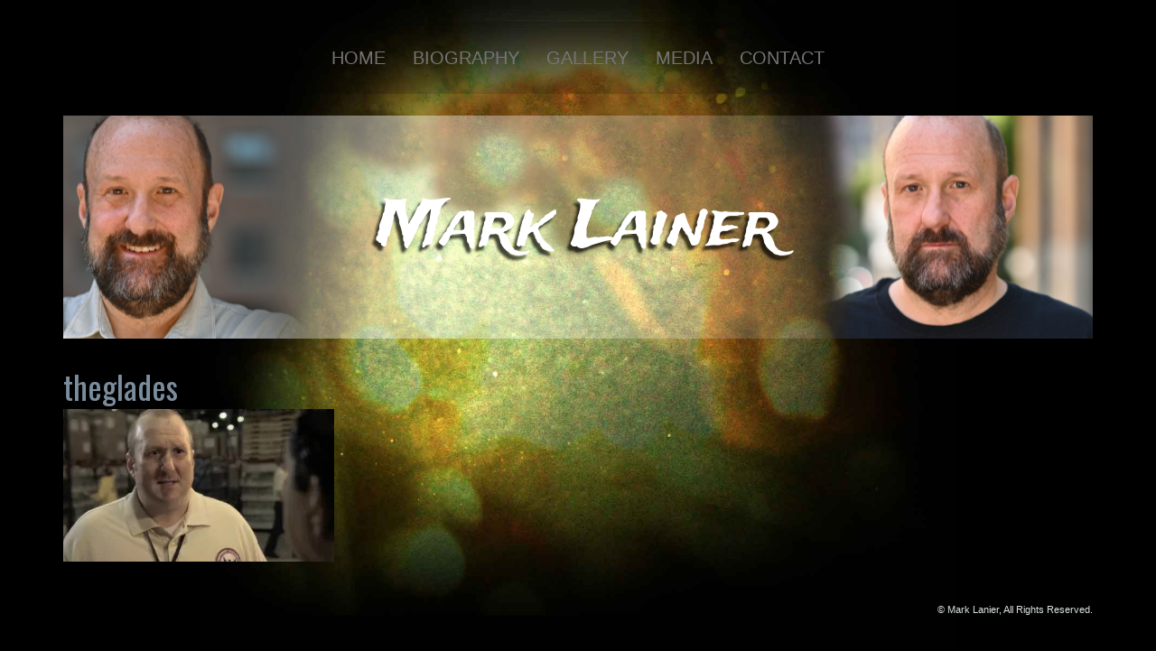

--- FILE ---
content_type: text/html; charset=UTF-8
request_url: https://marklainer.com/theglades-2/
body_size: 8696
content:
<!DOCTYPE html>
<html dir="ltr" dir="ltr" lang="en-US" prefix="og: https://ogp.me/ns#">
<head>
    <meta charset="UTF-8" />
    <link href="https://marklainer.com/wp-content/themes/MarkLTheme/images/66c6137b3dd4747d58499b7fb9f9d953_favicon.ico" rel="icon" type="image/x-icon" />
    <link rel="pingback" href="https://marklainer.com/xmlrpc.php" />
    <script>
    var themeHasJQuery = !!window.jQuery;
</script>
<script src="https://marklainer.com/wp-content/themes/MarkLTheme/jquery.js?ver=1.0.808"></script>
<script>
    window._$ = jQuery.noConflict(themeHasJQuery);
</script>
    <meta name="viewport" content="width=device-width, initial-scale=1.0">
<!--[if lte IE 9]>
<link rel="stylesheet" type="text/css" href="https://marklainer.com/wp-content/themes/MarkLTheme/layout.ie.css" />
<script src="https://marklainer.com/wp-content/themes/MarkLTheme/layout.ie.js"></script>
<![endif]-->
<link class="" href='//fonts.googleapis.com/css?family=Oswald:300,regular,700|Trade+Winds:regular&subset=latin' rel='stylesheet' type='text/css'>
<script src="https://marklainer.com/wp-content/themes/MarkLTheme/layout.core.js"></script>
<script src="https://marklainer.com/wp-content/themes/MarkLTheme/CloudZoom.js?ver=1.0.808" type="text/javascript"></script>
    
    <title>theglades | Mark Lainer</title>

		<!-- All in One SEO 4.9.1.1 - aioseo.com -->
	<meta name="robots" content="max-image-preview:large" />
	<meta name="author" content="Tom Hillmann Media Design"/>
	<link rel="canonical" href="https://marklainer.com/theglades-2/" />
	<meta name="generator" content="All in One SEO (AIOSEO) 4.9.1.1" />
		<meta property="og:locale" content="en_US" />
		<meta property="og:site_name" content="Mark Lainer | Official Website" />
		<meta property="og:type" content="article" />
		<meta property="og:title" content="theglades | Mark Lainer" />
		<meta property="og:url" content="https://marklainer.com/theglades-2/" />
		<meta property="article:published_time" content="2015-04-29T15:34:17+00:00" />
		<meta property="article:modified_time" content="2015-04-29T15:34:17+00:00" />
		<meta name="twitter:card" content="summary" />
		<meta name="twitter:title" content="theglades | Mark Lainer" />
		<script type="application/ld+json" class="aioseo-schema">
			{"@context":"https:\/\/schema.org","@graph":[{"@type":"BreadcrumbList","@id":"https:\/\/marklainer.com\/theglades-2\/#breadcrumblist","itemListElement":[{"@type":"ListItem","@id":"https:\/\/marklainer.com#listItem","position":1,"name":"Home","item":"https:\/\/marklainer.com","nextItem":{"@type":"ListItem","@id":"https:\/\/marklainer.com\/theglades-2\/#listItem","name":"theglades"}},{"@type":"ListItem","@id":"https:\/\/marklainer.com\/theglades-2\/#listItem","position":2,"name":"theglades","previousItem":{"@type":"ListItem","@id":"https:\/\/marklainer.com#listItem","name":"Home"}}]},{"@type":"ItemPage","@id":"https:\/\/marklainer.com\/theglades-2\/#itempage","url":"https:\/\/marklainer.com\/theglades-2\/","name":"theglades | Mark Lainer","inLanguage":"en-US","isPartOf":{"@id":"https:\/\/marklainer.com\/#website"},"breadcrumb":{"@id":"https:\/\/marklainer.com\/theglades-2\/#breadcrumblist"},"author":{"@id":"https:\/\/marklainer.com\/author\/tom-hillmann-media-design\/#author"},"creator":{"@id":"https:\/\/marklainer.com\/author\/tom-hillmann-media-design\/#author"},"datePublished":"2015-04-29T15:34:17+00:00","dateModified":"2015-04-29T15:34:17+00:00"},{"@type":"Organization","@id":"https:\/\/marklainer.com\/#organization","name":"Mark Lainer","description":"Official Website","url":"https:\/\/marklainer.com\/","logo":{"@type":"ImageObject","url":"https:\/\/i0.wp.com\/marklainer.com\/wp-content\/uploads\/2021\/12\/Mark-Lainer-2021-Headshot-scaled.jpg?fit=2560%2C1964&ssl=1","@id":"https:\/\/marklainer.com\/theglades-2\/#organizationLogo","width":2560,"height":1964},"image":{"@id":"https:\/\/marklainer.com\/theglades-2\/#organizationLogo"}},{"@type":"Person","@id":"https:\/\/marklainer.com\/author\/tom-hillmann-media-design\/#author","url":"https:\/\/marklainer.com\/author\/tom-hillmann-media-design\/","name":"Tom Hillmann Media Design","image":{"@type":"ImageObject","@id":"https:\/\/marklainer.com\/theglades-2\/#authorImage","url":"https:\/\/secure.gravatar.com\/avatar\/e8154afdb04afaf667ccaef5f056399da68b10f97dd43bfbe757b82d9c4aca41?s=96&d=mm&r=g","width":96,"height":96,"caption":"Tom Hillmann Media Design"}},{"@type":"WebSite","@id":"https:\/\/marklainer.com\/#website","url":"https:\/\/marklainer.com\/","name":"Mark Lainer","description":"Official Website","inLanguage":"en-US","publisher":{"@id":"https:\/\/marklainer.com\/#organization"}}]}
		</script>
		<!-- All in One SEO -->

<link rel='dns-prefetch' href='//secure.gravatar.com' />
<link rel='dns-prefetch' href='//stats.wp.com' />
<link rel='dns-prefetch' href='//v0.wordpress.com' />
<link rel='preconnect' href='//i0.wp.com' />
<link rel='preconnect' href='//c0.wp.com' />
<link rel="alternate" type="application/rss+xml" title="Mark Lainer &raquo; Feed" href="https://marklainer.com/feed/" />
<link rel="alternate" type="application/rss+xml" title="Mark Lainer &raquo; Comments Feed" href="https://marklainer.com/comments/feed/" />
<link rel="alternate" type="application/rss+xml" title="Mark Lainer &raquo; theglades Comments Feed" href="https://marklainer.com/feed/?attachment_id=64" />
<link rel="alternate" title="oEmbed (JSON)" type="application/json+oembed" href="https://marklainer.com/wp-json/oembed/1.0/embed?url=https%3A%2F%2Fmarklainer.com%2Ftheglades-2%2F" />
<link rel="alternate" title="oEmbed (XML)" type="text/xml+oembed" href="https://marklainer.com/wp-json/oembed/1.0/embed?url=https%3A%2F%2Fmarklainer.com%2Ftheglades-2%2F&#038;format=xml" />
<style id='wp-img-auto-sizes-contain-inline-css' type='text/css'>
img:is([sizes=auto i],[sizes^="auto," i]){contain-intrinsic-size:3000px 1500px}
/*# sourceURL=wp-img-auto-sizes-contain-inline-css */
</style>
<style id='wp-emoji-styles-inline-css' type='text/css'>

	img.wp-smiley, img.emoji {
		display: inline !important;
		border: none !important;
		box-shadow: none !important;
		height: 1em !important;
		width: 1em !important;
		margin: 0 0.07em !important;
		vertical-align: -0.1em !important;
		background: none !important;
		padding: 0 !important;
	}
/*# sourceURL=wp-emoji-styles-inline-css */
</style>
<style id='wp-block-library-inline-css' type='text/css'>
:root{--wp-block-synced-color:#7a00df;--wp-block-synced-color--rgb:122,0,223;--wp-bound-block-color:var(--wp-block-synced-color);--wp-editor-canvas-background:#ddd;--wp-admin-theme-color:#007cba;--wp-admin-theme-color--rgb:0,124,186;--wp-admin-theme-color-darker-10:#006ba1;--wp-admin-theme-color-darker-10--rgb:0,107,160.5;--wp-admin-theme-color-darker-20:#005a87;--wp-admin-theme-color-darker-20--rgb:0,90,135;--wp-admin-border-width-focus:2px}@media (min-resolution:192dpi){:root{--wp-admin-border-width-focus:1.5px}}.wp-element-button{cursor:pointer}:root .has-very-light-gray-background-color{background-color:#eee}:root .has-very-dark-gray-background-color{background-color:#313131}:root .has-very-light-gray-color{color:#eee}:root .has-very-dark-gray-color{color:#313131}:root .has-vivid-green-cyan-to-vivid-cyan-blue-gradient-background{background:linear-gradient(135deg,#00d084,#0693e3)}:root .has-purple-crush-gradient-background{background:linear-gradient(135deg,#34e2e4,#4721fb 50%,#ab1dfe)}:root .has-hazy-dawn-gradient-background{background:linear-gradient(135deg,#faaca8,#dad0ec)}:root .has-subdued-olive-gradient-background{background:linear-gradient(135deg,#fafae1,#67a671)}:root .has-atomic-cream-gradient-background{background:linear-gradient(135deg,#fdd79a,#004a59)}:root .has-nightshade-gradient-background{background:linear-gradient(135deg,#330968,#31cdcf)}:root .has-midnight-gradient-background{background:linear-gradient(135deg,#020381,#2874fc)}:root{--wp--preset--font-size--normal:16px;--wp--preset--font-size--huge:42px}.has-regular-font-size{font-size:1em}.has-larger-font-size{font-size:2.625em}.has-normal-font-size{font-size:var(--wp--preset--font-size--normal)}.has-huge-font-size{font-size:var(--wp--preset--font-size--huge)}.has-text-align-center{text-align:center}.has-text-align-left{text-align:left}.has-text-align-right{text-align:right}.has-fit-text{white-space:nowrap!important}#end-resizable-editor-section{display:none}.aligncenter{clear:both}.items-justified-left{justify-content:flex-start}.items-justified-center{justify-content:center}.items-justified-right{justify-content:flex-end}.items-justified-space-between{justify-content:space-between}.screen-reader-text{border:0;clip-path:inset(50%);height:1px;margin:-1px;overflow:hidden;padding:0;position:absolute;width:1px;word-wrap:normal!important}.screen-reader-text:focus{background-color:#ddd;clip-path:none;color:#444;display:block;font-size:1em;height:auto;left:5px;line-height:normal;padding:15px 23px 14px;text-decoration:none;top:5px;width:auto;z-index:100000}html :where(.has-border-color){border-style:solid}html :where([style*=border-top-color]){border-top-style:solid}html :where([style*=border-right-color]){border-right-style:solid}html :where([style*=border-bottom-color]){border-bottom-style:solid}html :where([style*=border-left-color]){border-left-style:solid}html :where([style*=border-width]){border-style:solid}html :where([style*=border-top-width]){border-top-style:solid}html :where([style*=border-right-width]){border-right-style:solid}html :where([style*=border-bottom-width]){border-bottom-style:solid}html :where([style*=border-left-width]){border-left-style:solid}html :where(img[class*=wp-image-]){height:auto;max-width:100%}:where(figure){margin:0 0 1em}html :where(.is-position-sticky){--wp-admin--admin-bar--position-offset:var(--wp-admin--admin-bar--height,0px)}@media screen and (max-width:600px){html :where(.is-position-sticky){--wp-admin--admin-bar--position-offset:0px}}

/*# sourceURL=wp-block-library-inline-css */
</style><style id='global-styles-inline-css' type='text/css'>
:root{--wp--preset--aspect-ratio--square: 1;--wp--preset--aspect-ratio--4-3: 4/3;--wp--preset--aspect-ratio--3-4: 3/4;--wp--preset--aspect-ratio--3-2: 3/2;--wp--preset--aspect-ratio--2-3: 2/3;--wp--preset--aspect-ratio--16-9: 16/9;--wp--preset--aspect-ratio--9-16: 9/16;--wp--preset--color--black: #000000;--wp--preset--color--cyan-bluish-gray: #abb8c3;--wp--preset--color--white: #ffffff;--wp--preset--color--pale-pink: #f78da7;--wp--preset--color--vivid-red: #cf2e2e;--wp--preset--color--luminous-vivid-orange: #ff6900;--wp--preset--color--luminous-vivid-amber: #fcb900;--wp--preset--color--light-green-cyan: #7bdcb5;--wp--preset--color--vivid-green-cyan: #00d084;--wp--preset--color--pale-cyan-blue: #8ed1fc;--wp--preset--color--vivid-cyan-blue: #0693e3;--wp--preset--color--vivid-purple: #9b51e0;--wp--preset--gradient--vivid-cyan-blue-to-vivid-purple: linear-gradient(135deg,rgb(6,147,227) 0%,rgb(155,81,224) 100%);--wp--preset--gradient--light-green-cyan-to-vivid-green-cyan: linear-gradient(135deg,rgb(122,220,180) 0%,rgb(0,208,130) 100%);--wp--preset--gradient--luminous-vivid-amber-to-luminous-vivid-orange: linear-gradient(135deg,rgb(252,185,0) 0%,rgb(255,105,0) 100%);--wp--preset--gradient--luminous-vivid-orange-to-vivid-red: linear-gradient(135deg,rgb(255,105,0) 0%,rgb(207,46,46) 100%);--wp--preset--gradient--very-light-gray-to-cyan-bluish-gray: linear-gradient(135deg,rgb(238,238,238) 0%,rgb(169,184,195) 100%);--wp--preset--gradient--cool-to-warm-spectrum: linear-gradient(135deg,rgb(74,234,220) 0%,rgb(151,120,209) 20%,rgb(207,42,186) 40%,rgb(238,44,130) 60%,rgb(251,105,98) 80%,rgb(254,248,76) 100%);--wp--preset--gradient--blush-light-purple: linear-gradient(135deg,rgb(255,206,236) 0%,rgb(152,150,240) 100%);--wp--preset--gradient--blush-bordeaux: linear-gradient(135deg,rgb(254,205,165) 0%,rgb(254,45,45) 50%,rgb(107,0,62) 100%);--wp--preset--gradient--luminous-dusk: linear-gradient(135deg,rgb(255,203,112) 0%,rgb(199,81,192) 50%,rgb(65,88,208) 100%);--wp--preset--gradient--pale-ocean: linear-gradient(135deg,rgb(255,245,203) 0%,rgb(182,227,212) 50%,rgb(51,167,181) 100%);--wp--preset--gradient--electric-grass: linear-gradient(135deg,rgb(202,248,128) 0%,rgb(113,206,126) 100%);--wp--preset--gradient--midnight: linear-gradient(135deg,rgb(2,3,129) 0%,rgb(40,116,252) 100%);--wp--preset--font-size--small: 13px;--wp--preset--font-size--medium: 20px;--wp--preset--font-size--large: 36px;--wp--preset--font-size--x-large: 42px;--wp--preset--spacing--20: 0.44rem;--wp--preset--spacing--30: 0.67rem;--wp--preset--spacing--40: 1rem;--wp--preset--spacing--50: 1.5rem;--wp--preset--spacing--60: 2.25rem;--wp--preset--spacing--70: 3.38rem;--wp--preset--spacing--80: 5.06rem;--wp--preset--shadow--natural: 6px 6px 9px rgba(0, 0, 0, 0.2);--wp--preset--shadow--deep: 12px 12px 50px rgba(0, 0, 0, 0.4);--wp--preset--shadow--sharp: 6px 6px 0px rgba(0, 0, 0, 0.2);--wp--preset--shadow--outlined: 6px 6px 0px -3px rgb(255, 255, 255), 6px 6px rgb(0, 0, 0);--wp--preset--shadow--crisp: 6px 6px 0px rgb(0, 0, 0);}:where(.is-layout-flex){gap: 0.5em;}:where(.is-layout-grid){gap: 0.5em;}body .is-layout-flex{display: flex;}.is-layout-flex{flex-wrap: wrap;align-items: center;}.is-layout-flex > :is(*, div){margin: 0;}body .is-layout-grid{display: grid;}.is-layout-grid > :is(*, div){margin: 0;}:where(.wp-block-columns.is-layout-flex){gap: 2em;}:where(.wp-block-columns.is-layout-grid){gap: 2em;}:where(.wp-block-post-template.is-layout-flex){gap: 1.25em;}:where(.wp-block-post-template.is-layout-grid){gap: 1.25em;}.has-black-color{color: var(--wp--preset--color--black) !important;}.has-cyan-bluish-gray-color{color: var(--wp--preset--color--cyan-bluish-gray) !important;}.has-white-color{color: var(--wp--preset--color--white) !important;}.has-pale-pink-color{color: var(--wp--preset--color--pale-pink) !important;}.has-vivid-red-color{color: var(--wp--preset--color--vivid-red) !important;}.has-luminous-vivid-orange-color{color: var(--wp--preset--color--luminous-vivid-orange) !important;}.has-luminous-vivid-amber-color{color: var(--wp--preset--color--luminous-vivid-amber) !important;}.has-light-green-cyan-color{color: var(--wp--preset--color--light-green-cyan) !important;}.has-vivid-green-cyan-color{color: var(--wp--preset--color--vivid-green-cyan) !important;}.has-pale-cyan-blue-color{color: var(--wp--preset--color--pale-cyan-blue) !important;}.has-vivid-cyan-blue-color{color: var(--wp--preset--color--vivid-cyan-blue) !important;}.has-vivid-purple-color{color: var(--wp--preset--color--vivid-purple) !important;}.has-black-background-color{background-color: var(--wp--preset--color--black) !important;}.has-cyan-bluish-gray-background-color{background-color: var(--wp--preset--color--cyan-bluish-gray) !important;}.has-white-background-color{background-color: var(--wp--preset--color--white) !important;}.has-pale-pink-background-color{background-color: var(--wp--preset--color--pale-pink) !important;}.has-vivid-red-background-color{background-color: var(--wp--preset--color--vivid-red) !important;}.has-luminous-vivid-orange-background-color{background-color: var(--wp--preset--color--luminous-vivid-orange) !important;}.has-luminous-vivid-amber-background-color{background-color: var(--wp--preset--color--luminous-vivid-amber) !important;}.has-light-green-cyan-background-color{background-color: var(--wp--preset--color--light-green-cyan) !important;}.has-vivid-green-cyan-background-color{background-color: var(--wp--preset--color--vivid-green-cyan) !important;}.has-pale-cyan-blue-background-color{background-color: var(--wp--preset--color--pale-cyan-blue) !important;}.has-vivid-cyan-blue-background-color{background-color: var(--wp--preset--color--vivid-cyan-blue) !important;}.has-vivid-purple-background-color{background-color: var(--wp--preset--color--vivid-purple) !important;}.has-black-border-color{border-color: var(--wp--preset--color--black) !important;}.has-cyan-bluish-gray-border-color{border-color: var(--wp--preset--color--cyan-bluish-gray) !important;}.has-white-border-color{border-color: var(--wp--preset--color--white) !important;}.has-pale-pink-border-color{border-color: var(--wp--preset--color--pale-pink) !important;}.has-vivid-red-border-color{border-color: var(--wp--preset--color--vivid-red) !important;}.has-luminous-vivid-orange-border-color{border-color: var(--wp--preset--color--luminous-vivid-orange) !important;}.has-luminous-vivid-amber-border-color{border-color: var(--wp--preset--color--luminous-vivid-amber) !important;}.has-light-green-cyan-border-color{border-color: var(--wp--preset--color--light-green-cyan) !important;}.has-vivid-green-cyan-border-color{border-color: var(--wp--preset--color--vivid-green-cyan) !important;}.has-pale-cyan-blue-border-color{border-color: var(--wp--preset--color--pale-cyan-blue) !important;}.has-vivid-cyan-blue-border-color{border-color: var(--wp--preset--color--vivid-cyan-blue) !important;}.has-vivid-purple-border-color{border-color: var(--wp--preset--color--vivid-purple) !important;}.has-vivid-cyan-blue-to-vivid-purple-gradient-background{background: var(--wp--preset--gradient--vivid-cyan-blue-to-vivid-purple) !important;}.has-light-green-cyan-to-vivid-green-cyan-gradient-background{background: var(--wp--preset--gradient--light-green-cyan-to-vivid-green-cyan) !important;}.has-luminous-vivid-amber-to-luminous-vivid-orange-gradient-background{background: var(--wp--preset--gradient--luminous-vivid-amber-to-luminous-vivid-orange) !important;}.has-luminous-vivid-orange-to-vivid-red-gradient-background{background: var(--wp--preset--gradient--luminous-vivid-orange-to-vivid-red) !important;}.has-very-light-gray-to-cyan-bluish-gray-gradient-background{background: var(--wp--preset--gradient--very-light-gray-to-cyan-bluish-gray) !important;}.has-cool-to-warm-spectrum-gradient-background{background: var(--wp--preset--gradient--cool-to-warm-spectrum) !important;}.has-blush-light-purple-gradient-background{background: var(--wp--preset--gradient--blush-light-purple) !important;}.has-blush-bordeaux-gradient-background{background: var(--wp--preset--gradient--blush-bordeaux) !important;}.has-luminous-dusk-gradient-background{background: var(--wp--preset--gradient--luminous-dusk) !important;}.has-pale-ocean-gradient-background{background: var(--wp--preset--gradient--pale-ocean) !important;}.has-electric-grass-gradient-background{background: var(--wp--preset--gradient--electric-grass) !important;}.has-midnight-gradient-background{background: var(--wp--preset--gradient--midnight) !important;}.has-small-font-size{font-size: var(--wp--preset--font-size--small) !important;}.has-medium-font-size{font-size: var(--wp--preset--font-size--medium) !important;}.has-large-font-size{font-size: var(--wp--preset--font-size--large) !important;}.has-x-large-font-size{font-size: var(--wp--preset--font-size--x-large) !important;}
/*# sourceURL=global-styles-inline-css */
</style>

<style id='classic-theme-styles-inline-css' type='text/css'>
/*! This file is auto-generated */
.wp-block-button__link{color:#fff;background-color:#32373c;border-radius:9999px;box-shadow:none;text-decoration:none;padding:calc(.667em + 2px) calc(1.333em + 2px);font-size:1.125em}.wp-block-file__button{background:#32373c;color:#fff;text-decoration:none}
/*# sourceURL=/wp-includes/css/classic-themes.min.css */
</style>
<link rel='stylesheet' id='bsf-Defaults-css' href='https://marklainer.com/wp-content/uploads/smile_fonts/Defaults/Defaults.css?ver=3.21.1' type='text/css' media='all' />
<link rel='stylesheet' id='theme-bootstrap-css' href='//marklainer.com/wp-content/themes/MarkLTheme/bootstrap.css?ver=1.0.808' type='text/css' media='all' />
<link rel='stylesheet' id='theme-style-css' href='//marklainer.com/wp-content/themes/MarkLTheme/style.css?ver=1.0.808' type='text/css' media='all' />
<script type="text/javascript" src="https://c0.wp.com/c/6.9/wp-includes/js/jquery/jquery.min.js" id="jquery-core-js"></script>
<script type="text/javascript" src="https://c0.wp.com/c/6.9/wp-includes/js/jquery/jquery-migrate.min.js" id="jquery-migrate-js"></script>
<script type="text/javascript" src="//marklainer.com/wp-content/themes/MarkLTheme/bootstrap.min.js?ver=1.0.808" id="theme-bootstrap-js"></script>
<script type="text/javascript" src="//marklainer.com/wp-content/themes/MarkLTheme/script.js?ver=1.0.808" id="theme-script-js"></script>
<script></script><link rel="https://api.w.org/" href="https://marklainer.com/wp-json/" /><link rel="alternate" title="JSON" type="application/json" href="https://marklainer.com/wp-json/wp/v2/media/64" /><link rel="EditURI" type="application/rsd+xml" title="RSD" href="https://marklainer.com/xmlrpc.php?rsd" />
<link rel='shortlink' href='https://wp.me/a67cwZ-12' />
	<style>img#wpstats{display:none}</style>
		<script>window.wpJQuery = window.jQuery;</script><style type="text/css">.recentcomments a{display:inline !important;padding:0 !important;margin:0 !important;}</style><meta name="generator" content="Powered by WPBakery Page Builder - drag and drop page builder for WordPress."/>
<noscript><style> .wpb_animate_when_almost_visible { opacity: 1; }</style></noscript>    
</head>
<body data-rsssl=1 class="attachment wp-singular attachment-template-default single single-attachment postid-64 attachmentid-64 attachment-jpeg wp-theme-MarkLTheme  hfeed bootstrap bd-body-6 bd-pagebackground bd-margins wpb-js-composer js-comp-ver-8.7.1 vc_responsive">
<header class=" bd-headerarea-1 bd-margins">
        <section class=" bd-section-8 bd-tagstyles" id="section3" data-section-title="">
    <div class="bd-container-inner bd-margins clearfix">
        <div class=" bd-layoutbox-12 bd-no-margins clearfix">
    <div class="bd-container-inner">
            
    <nav class=" bd-hmenu-4 animated bd-animation-10" data-animation-name="fadeIn" data-animation-event="onload" data-animation-duration="3000ms" data-animation-delay="0ms" data-animation-infinited="false"  data-responsive-menu="true" data-responsive-levels="expand on click" data-responsive-type="offcanvas-shifted" data-offcanvas-delay="0ms" data-offcanvas-duration="700ms" data-offcanvas-timing-function="ease">
        
            <div class=" bd-menuoverlay-39 bd-menu-overlay"></div>
            <div class=" bd-responsivemenu-3 collapse-button">
    <div class="bd-container-inner">
        <div class="bd-menuitem-37 ">
            <a  data-toggle="collapse"
                data-target=".bd-hmenu-4 .collapse-button + .navbar-collapse"
                href="#" onclick="return false;">
                    <span>Menu</span>
            </a>
        </div>
    </div>
</div>
            <div class="navbar-collapse collapse width">
        
        <div class=" bd-horizontalmenu-7 clearfix">
            <div class="bd-container-inner">
            
            
<ul class=" bd-menu-14 nav nav-pills nav-center">
    <li class=" bd-menuitem-33 bd-toplevel-item ">
    <a class=" "  href="https://marklainer.com/">
        <span>
            Home        </span>
    </a>    </li>
    
<li class=" bd-menuitem-33 bd-toplevel-item ">
    <a class=" "  href="https://marklainer.com/biography/">
        <span>
            Biography        </span>
    </a>    </li>
    
<li class=" bd-menuitem-33 bd-toplevel-item ">
    <a class=" "  href="https://marklainer.com/gallery/">
        <span>
            Gallery        </span>
    </a>    </li>
    
<li class=" bd-menuitem-33 bd-toplevel-item ">
    <a class=" "  href="https://marklainer.com/media/">
        <span>
            Media        </span>
    </a>    </li>
    
<li class=" bd-menuitem-33 bd-toplevel-item ">
    <a class=" "  href="https://marklainer.com/contact/">
        <span>
            Contact        </span>
    </a>    </li>
    
</ul>            
            </div>
        </div>
        

        <div class="bd-menu-close-icon">
    <a href="#" class="bd-icon  bd-icon-42"></a>
</div>

        
            </div>
    </nav>
    
    </div>
</div>
	
		<div class=" bd-layoutbox-9 bd-no-margins clearfix">
    <div class="bd-container-inner">
        <div class=" bd-headline-3 animated bd-animation-9" data-animation-name="fadeInLeft" data-animation-event="onload" data-animation-duration="1000ms" data-animation-delay="0ms" data-animation-infinited="false">
    <div class="bd-container-inner">
        <h3>
            <a href="https://marklainer.com/">Mark Lainer</a>
        </h3>
    </div>
</div>
    </div>
</div>
    </div>
</section>
</header>
	
		<div class=" bd-stretchtobottom-4 bd-stretch-to-bottom" data-control-selector=".bd-contentlayout-6">
<div class="bd-contentlayout-6  bd-sheetstyles  bd-no-margins bd-margins" >
    <div class="bd-container-inner">

        <div class="bd-flex-vertical bd-stretch-inner bd-no-margins">
            
            <div class="bd-flex-horizontal bd-flex-wide bd-no-margins">
                
                <div class="bd-flex-vertical bd-flex-wide bd-no-margins">
                    

                    <div class=" bd-layoutitemsbox-20 bd-flex-wide bd-margins">
    <div class=" bd-content-15">
    
            <div class=" bd-blog-2">
        <div class="bd-container-inner">
        
                    
        <div class=" bd-grid-5 bd-margins">
            <div class="container-fluid">
                <div class="separated-grid row">
                        
                        <div class="separated-item-34 col-md-12 ">
                        
                            <div class="bd-griditem-34">
                                <article id="post-64" class=" bd-article-3 clearfix hentry post-64 attachment type-attachment status-inherit hentry">
        <h2 class="entry-title  bd-postheader-3">
        theglades    </h2>
	
		<div class=" bd-layoutbox-10 bd-no-margins clearfix">
    <div class="bd-container-inner">
        <div class=" bd-postcontent-2 bd-tagstyles entry-content bd-contentlayout-offset" >
    <p class="attachment"><a href="https://i0.wp.com/marklainer.com/wp-content/uploads/2015/04/theglades.jpg?ssl=1"><img fetchpriority="high" decoding="async" width="300" height="169" src="https://i0.wp.com/marklainer.com/wp-content/uploads/2015/04/theglades.jpg?fit=300%2C169&amp;ssl=1" class="attachment-medium size-medium" alt="" srcset="https://i0.wp.com/marklainer.com/wp-content/uploads/2015/04/theglades.jpg?w=916&amp;ssl=1 916w, https://i0.wp.com/marklainer.com/wp-content/uploads/2015/04/theglades.jpg?resize=300%2C169&amp;ssl=1 300w" sizes="(max-width: 300px) 100vw, 300px" data-attachment-id="64" data-permalink="https://marklainer.com/theglades-2/" data-orig-file="https://i0.wp.com/marklainer.com/wp-content/uploads/2015/04/theglades.jpg?fit=916%2C515&amp;ssl=1" data-orig-size="916,515" data-comments-opened="0" data-image-meta="{&quot;aperture&quot;:&quot;0&quot;,&quot;credit&quot;:&quot;&quot;,&quot;camera&quot;:&quot;&quot;,&quot;caption&quot;:&quot;&quot;,&quot;created_timestamp&quot;:&quot;0&quot;,&quot;copyright&quot;:&quot;&quot;,&quot;focal_length&quot;:&quot;0&quot;,&quot;iso&quot;:&quot;0&quot;,&quot;shutter_speed&quot;:&quot;0&quot;,&quot;title&quot;:&quot;&quot;,&quot;orientation&quot;:&quot;0&quot;}" data-image-title="theglades" data-image-description="" data-image-caption="" data-medium-file="https://i0.wp.com/marklainer.com/wp-content/uploads/2015/04/theglades.jpg?fit=300%2C169&amp;ssl=1" data-large-file="https://i0.wp.com/marklainer.com/wp-content/uploads/2015/04/theglades.jpg?fit=916%2C515&amp;ssl=1" /></a></p>
</div>
    </div>
</div>
</article>
                                                                    <div class=" bd-comments-2" id="comments">
	<div class="bd-container-inner">
		</div>
</div>                                                            </div>
                        </div>
                </div>
            </div>
        </div>
        
        </div>
    </div>
</div>
</div>

                    
                </div>
                
            </div>
            
        </div>

    </div>
</div></div>
	
		<footer class=" bd-footerarea-1">
            <section class=" bd-section-4 bd-tagstyles" id="section4" data-section-title="2 Columns">
    <div class="bd-container-inner bd-margins clearfix">
        <div class=" bd-layoutcontainer-8 bd-columns bd-no-margins">
    <div class="bd-container-inner">
        <div class="container-fluid">
            <div class="row ">
                <div class=" bd-columnwrapper-7 
 col-sm-6">
    <div class="bd-layoutcolumn-7 bd-column" ><div class="bd-vertical-align-wrapper"><div class=" bd-customhtml-1 bd-tagstyles bd-no-margins">
    <div class="bd-container-inner bd-content-element">
        <p><a href="http://tomhillmannmediadesign.com" target="_blank" title="Get your online presence on steriods with a website from Tom Hillmann Media Design" draggable="false"><img scale="0" alt="" src="https://tomhillmannmediadesign.com/wp-content/uploads/2012/01/button-logo-sig-white.png" draggable="false" width="225" height="27"></a><br></p>    </div>
</div></div></div>
</div>
	
		<div class=" bd-columnwrapper-18 
 col-sm-6">
    <div class="bd-layoutcolumn-18 bd-column" ><div class="bd-vertical-align-wrapper"><p class=" bd-textblock-1 bd-content-element">
    © Mark Lanier, All Rights Reserved.</p></div></div>
</div>
            </div>
        </div>
    </div>
</div>
	
		
    </div>
</section>
    </footer>
	
		<div data-smooth-scroll data-animation-time="250" class=" bd-smoothscroll-3"><a href="#" class=" bd-backtotop-1 ">
    <span class="bd-icon-67 bd-icon "></span>
</a></div>
<div id="wp-footer">
    <script type="speculationrules">
{"prefetch":[{"source":"document","where":{"and":[{"href_matches":"/*"},{"not":{"href_matches":["/wp-*.php","/wp-admin/*","/wp-content/uploads/*","/wp-content/*","/wp-content/plugins/*","/wp-content/themes/MarkLTheme/*","/*\\?(.+)"]}},{"not":{"selector_matches":"a[rel~=\"nofollow\"]"}},{"not":{"selector_matches":".no-prefetch, .no-prefetch a"}}]},"eagerness":"conservative"}]}
</script>
<script type="module"  src="https://marklainer.com/wp-content/plugins/all-in-one-seo-pack/dist/Lite/assets/table-of-contents.95d0dfce.js?ver=4.9.1.1" id="aioseo/js/src/vue/standalone/blocks/table-of-contents/frontend.js-js"></script>
<script type="text/javascript" id="jetpack-stats-js-before">
/* <![CDATA[ */
_stq = window._stq || [];
_stq.push([ "view", JSON.parse("{\"v\":\"ext\",\"blog\":\"90374485\",\"post\":\"64\",\"tz\":\"0\",\"srv\":\"marklainer.com\",\"j\":\"1:15.3\"}") ]);
_stq.push([ "clickTrackerInit", "90374485", "64" ]);
//# sourceURL=jetpack-stats-js-before
/* ]]> */
</script>
<script type="text/javascript" src="https://stats.wp.com/e-202603.js" id="jetpack-stats-js" defer="defer" data-wp-strategy="defer"></script>
<script type="text/javascript" src="https://c0.wp.com/c/6.9/wp-includes/js/comment-reply.min.js" id="comment-reply-js" async="async" data-wp-strategy="async" fetchpriority="low"></script>
<script id="wp-emoji-settings" type="application/json">
{"baseUrl":"https://s.w.org/images/core/emoji/17.0.2/72x72/","ext":".png","svgUrl":"https://s.w.org/images/core/emoji/17.0.2/svg/","svgExt":".svg","source":{"concatemoji":"https://marklainer.com/wp-includes/js/wp-emoji-release.min.js?ver=6.9"}}
</script>
<script type="module">
/* <![CDATA[ */
/*! This file is auto-generated */
const a=JSON.parse(document.getElementById("wp-emoji-settings").textContent),o=(window._wpemojiSettings=a,"wpEmojiSettingsSupports"),s=["flag","emoji"];function i(e){try{var t={supportTests:e,timestamp:(new Date).valueOf()};sessionStorage.setItem(o,JSON.stringify(t))}catch(e){}}function c(e,t,n){e.clearRect(0,0,e.canvas.width,e.canvas.height),e.fillText(t,0,0);t=new Uint32Array(e.getImageData(0,0,e.canvas.width,e.canvas.height).data);e.clearRect(0,0,e.canvas.width,e.canvas.height),e.fillText(n,0,0);const a=new Uint32Array(e.getImageData(0,0,e.canvas.width,e.canvas.height).data);return t.every((e,t)=>e===a[t])}function p(e,t){e.clearRect(0,0,e.canvas.width,e.canvas.height),e.fillText(t,0,0);var n=e.getImageData(16,16,1,1);for(let e=0;e<n.data.length;e++)if(0!==n.data[e])return!1;return!0}function u(e,t,n,a){switch(t){case"flag":return n(e,"\ud83c\udff3\ufe0f\u200d\u26a7\ufe0f","\ud83c\udff3\ufe0f\u200b\u26a7\ufe0f")?!1:!n(e,"\ud83c\udde8\ud83c\uddf6","\ud83c\udde8\u200b\ud83c\uddf6")&&!n(e,"\ud83c\udff4\udb40\udc67\udb40\udc62\udb40\udc65\udb40\udc6e\udb40\udc67\udb40\udc7f","\ud83c\udff4\u200b\udb40\udc67\u200b\udb40\udc62\u200b\udb40\udc65\u200b\udb40\udc6e\u200b\udb40\udc67\u200b\udb40\udc7f");case"emoji":return!a(e,"\ud83e\u1fac8")}return!1}function f(e,t,n,a){let r;const o=(r="undefined"!=typeof WorkerGlobalScope&&self instanceof WorkerGlobalScope?new OffscreenCanvas(300,150):document.createElement("canvas")).getContext("2d",{willReadFrequently:!0}),s=(o.textBaseline="top",o.font="600 32px Arial",{});return e.forEach(e=>{s[e]=t(o,e,n,a)}),s}function r(e){var t=document.createElement("script");t.src=e,t.defer=!0,document.head.appendChild(t)}a.supports={everything:!0,everythingExceptFlag:!0},new Promise(t=>{let n=function(){try{var e=JSON.parse(sessionStorage.getItem(o));if("object"==typeof e&&"number"==typeof e.timestamp&&(new Date).valueOf()<e.timestamp+604800&&"object"==typeof e.supportTests)return e.supportTests}catch(e){}return null}();if(!n){if("undefined"!=typeof Worker&&"undefined"!=typeof OffscreenCanvas&&"undefined"!=typeof URL&&URL.createObjectURL&&"undefined"!=typeof Blob)try{var e="postMessage("+f.toString()+"("+[JSON.stringify(s),u.toString(),c.toString(),p.toString()].join(",")+"));",a=new Blob([e],{type:"text/javascript"});const r=new Worker(URL.createObjectURL(a),{name:"wpTestEmojiSupports"});return void(r.onmessage=e=>{i(n=e.data),r.terminate(),t(n)})}catch(e){}i(n=f(s,u,c,p))}t(n)}).then(e=>{for(const n in e)a.supports[n]=e[n],a.supports.everything=a.supports.everything&&a.supports[n],"flag"!==n&&(a.supports.everythingExceptFlag=a.supports.everythingExceptFlag&&a.supports[n]);var t;a.supports.everythingExceptFlag=a.supports.everythingExceptFlag&&!a.supports.flag,a.supports.everything||((t=a.source||{}).concatemoji?r(t.concatemoji):t.wpemoji&&t.twemoji&&(r(t.twemoji),r(t.wpemoji)))});
//# sourceURL=https://marklainer.com/wp-includes/js/wp-emoji-loader.min.js
/* ]]> */
</script>
<script></script>    <!-- 124 queries. 1.214 seconds. -->
</div>
</body>
</html>